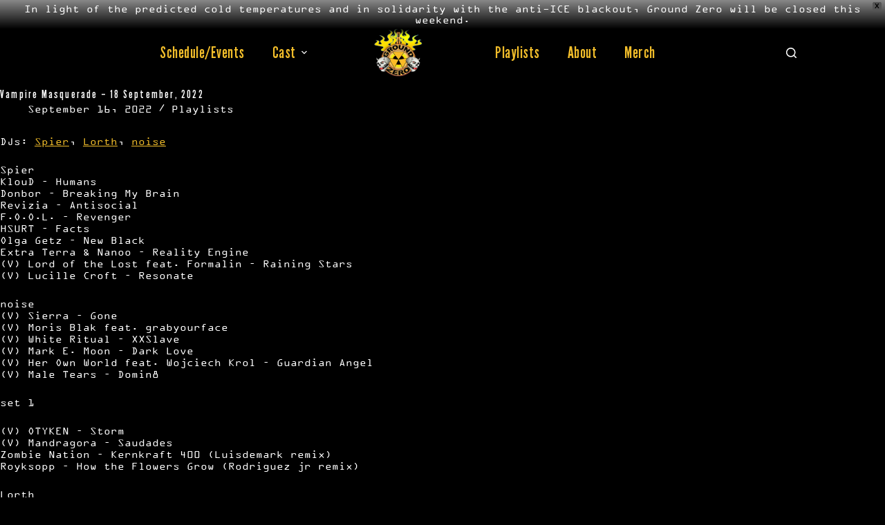

--- FILE ---
content_type: text/javascript
request_url: https://groundzeromn.com/site/wp-content/plugins/custom-gz-events/gzevents.js?ver=1.0
body_size: -102
content:
jQuery(document).ready(function($){

	$(function() {
		// Worry about fancy tooltips later
//		$('.gzcalevent').tooltip({
//			position: {my: "left+15 center", at: "right center"}
//		});
	});

	//$('.gzcalday').css('background-color','#f00');

});